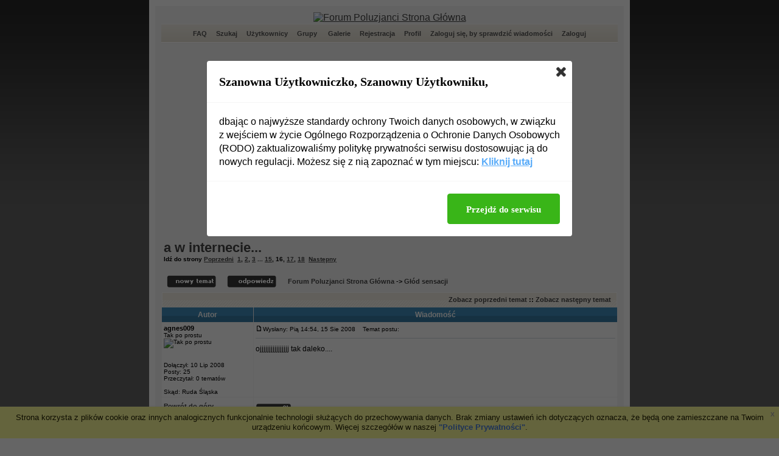

--- FILE ---
content_type: text/html
request_url: http://www.poluzjanci.fora.pl/glod-sensacji,3/a-w-internecie,50-225.html
body_size: 10818
content:
<!DOCTYPE HTML PUBLIC "-//W3C//DTD HTML 4.01 Transitional//EN">
<html dir="ltr">
<head>
<meta http-equiv="Content-Type" content="text/html; charset=iso-8859-2">
<title>a  w  internecie... - Poluzjanci</title>
<meta name="description" content="FF - Jesteśmy w tym razem (już 5 lat!)">
<meta name="keywords" content="poluzjanci, polucjanci, kuba badach">
<meta name="robots" content="INDEX,FOLLOW">
<meta name="revisit-after" content="2 days">
<script type="text/javascript" src="//www.fora.pl/content/pl/js/cookies-info.js"></script><script type="text/javascript" src="//code.jquery.com/jquery-1.12.4.min.js"></script><script type="text/javascript" src="//picsrv.fora.pl/cdn/tac-fora/pp-t-a-c.js?v2"></script>
<link rel="stylesheet" href="//picsrv.fora.pl/fora.css" type="text/css">
    			<link rel="stylesheet" href="//picsrv.fora.pl/cdn/tri/trizer-bnr.css" type="text/css">
    			<link rel="stylesheet" href="//picsrv.fora.pl/cdn/tri/assets-trizer/css/style.css">
    			
<link rel="shortcut icon" href="http://img151.imageshack.us/img151/5346/logonew2ec7.png">
<meta http-equiv="Content-Style-Type" content="text/css">
<link rel="stylesheet" href="http://picsrv.fora.pl/xandblue/xandblue.css" type="text/css">
<style type="text/css">
<!--
/*
  The original xandblue Theme for phpBB version 2+
  Created by subBlue design
  http://www.subBlue.com

  NOTE: These CSS definitions are stored within the main page body so that you can use the phpBB2
  theme administration centre. When you have finalised your style you could cut the final CSS code
  and place it in an external file, deleting this section to save bandwidth.
*/

/* General page style. The scroll bar colours only visible in IE5.5+ */
body {
margin:0px; 0px; 0px; 0px;
	background-color: #656565;
	background-image: url(http://picsrv.fora.pl/xandblue/images/backs.gif);
		background-repeat: repeat-x;
	scrollbar-face-color: #DEE3E7;
	scrollbar-highlight-color: #FFFFFF;
	scrollbar-shadow-color: #DEE3E7;
	scrollbar-3dlight-color: #D1D7DC;
	scrollbar-arrow-color:  #444444;
	scrollbar-track-color: #EFEFEF;
	scrollbar-darkshadow-color: #98AAB1;
}

/* General font families for common tags */
font,th,td,p { font-family: Verdana, Arial, Helvetica, sans-serif }
a:link,a:active,a:visited { color : #444444; }
a:hover		{ text-decoration: bold; color : #3E8DBD; }
hr	{ height: 0px; border: solid #D1D7DC 0px; border-top-width: 1px;}

/* This is the border line & background colour round the entire page */
.bodyline	{ background-color: #F7F7F7; border: 10px #FFFFFF solid; }

/* This is the outline round the main forum tables */
.forumline	{ background-color: #F5F5F5; border: 0px #006699 solid; }

/* Main table cell colours and backgrounds */
td.row1	{ background-color: #FFFFFF; }
td.row2	{ background-color: #FFFFFF; }
td.row3	{ background-color: #FFFFFF; }

/*
  This is for the table cell above the Topics, Post & Last posts on the index.php page
  By default this is the fading out gradiated silver background.
  However, you could replace this with a bitmap specific for each forum
*/
td.rowpic {
		background-color: #FFFFFF;
		background-image: url(http://picsrv.fora.pl/xandblue/images/cellpic2.jpg);
		background-repeat: repeat-y;
}

/* Header cells - the blue and silver gradient backgrounds */
th	{
	color: #FFFFFF; font-size: 12px; font-weight : bold;
	background-color: #444444; height: 34px;
	background-image: url(http://picsrv.fora.pl/xandblue/images/cellpic3.gif);
}

td.cat,td.catHead,td.catSides,td.catLeft,td.catRight,td.catBottom {
			background-image: url(http://picsrv.fora.pl/xandblue/images/cellpic1.gif);
			background-color:#D1D7DC; border: #FFFFFF; border-style: solid; height: 28px;
}

/*
  Setting additional nice inner borders for the main table cells.
  The names indicate which sides the border will be on.
  Don't worry if you don't understand this, just ignore it :-)
*/
td.cat,td.catHead,td.catBottom {
	height: 24px;
	border-width: 0px 0px 0px 0px;
}
th.thHead,th.thSides,th.thTop,th.thLeft,th.thRight,th.thBottom,th.thCornerL,th.thCornerR {
	font-weight: bold; border: #FFFFFF; border-style: solid; height: 24px;
}
td.row3Right,td.spaceRow {
	background-color: #3983AF; border: #FFFFFF; border-style: solid;
}

th.thHead,td.catHead { font-size: 12px; border-width: 1px 1px 0px 1px; }
th.thSides,td.catSides,td.spaceRow	 { border-width: 0px 0px 0px 0px; }
th.thRight,td.catRight,td.row3Right	 { border-width: 0px 0px 0px 0px; }
th.thLeft,td.catLeft	  { border-width: 0px 0px 0px 0px; }
th.thBottom,td.catBottom  { border-width: 0px 0px 0px 0px; }
th.thTop	 { border-width: 0px 0px 0px 0px; }
th.thCornerL { border-width: 0px 0px 0px 0px; }
th.thCornerR { border-width: 0px 0px 0px 0px; }

/* The largest text used in the index page title and toptic title etc. */
.maintitle	{
	font-weight: bold; font-size: 22px; font-family: "Trebuchet MS",Verdana, Arial, Helvetica, sans-serif;
	text-decoration: none; line-height : 120%; color : #000000;
}

/* General text */
.gen { font-size : 12px; }
.genmed { font-size : 11px; }
.gensmall { font-size : 10px; }
.gen,.genmed,.gensmall { color : #000000; }
a.gen,a.genmed,a.gensmall { color: #444444; text-decoration: none; }
a.gen:hover,a.genmed:hover,a.gensmall:hover	{ color: #3E8DBD; text-decoration: bold; }

/* The register, login, search etc links at the top of the page */
.mainmenu		{ font-size : 11px; color : #444444 }
a.mainmenu		{ font-size: 11px;
	color:#525252;
	text-decoration:none;
	font-weight:bold;
	padding: 3px;  }
a.mainmenu:hover{ color:#FFFFFF;
	text-decoration:none;
	background-color:#3983AF;
	padding: 3px; }

/* Forum category titles */
.cattitle		{ font-weight: bold; font-size: 12px ; letter-spacing: 1px; color : #444444}
a.cattitle		{ text-decoration: none; color : #444444; }
a.cattitle:hover{ text-decoration: bold; }

/* Forum title: Text and link to the forums used in: index.php */
.forumlink		{ font-weight: bold; font-size: 12px; color : #444444; }
a.forumlink 	{ text-decoration: none; color : #444444; }
a.forumlink:hover{ text-decoration: bold; color : #3E8DBD; }

/* Used for the navigation text, (Page 1,2,3 etc) and the navigation bar when in a forum */
.nav			{ font-weight: bold; font-size: 11px; color : #000000;}
a.nav			{ text-decoration: none; color : #444444; }
a.nav:hover		{ text-decoration: bold; }

/* titles for the topics: could specify viewed link colour too */
.topictitle,h1,h2	{ font-weight: bold; font-size: 11px; color : #000000; }
a.topictitle:link   { text-decoration: none; color : #444444; }
a.topictitle:visited { text-decoration: none; color : #5F5F5F; }
a.topictitle:hover	{ text-decoration: bold; color : #3E8DBD; }

/* Name of poster in viewmsg.php and viewtopic.php and other places */
.name			{ font-size : 11px; color : #000000;}

/* Location, number of posts, post date etc */
.postdetails		{ font-size : 10px; color : #000000; }

/* The content of the posts (body of text) */
.postbody { font-size : 12px; line-height: 18px}
a.postlink:link	{ text-decoration: none; color : #444444 }
a.postlink:visited { text-decoration: none; color : #5F5F5F; }
a.postlink:hover { text-decoration: bold; color : #3E8DBD}

/* Quote & Code blocks */
.code {
	font-family: Courier, 'Courier New', sans-serif; font-size: 11px; color: #006600;
	background-color: #FAFAFA; border: #D1D7DC; border-style: solid;
	border-left-width: 1px; border-top-width: 1px; border-right-width: 1px; border-bottom-width: 1px
}

.quote {
	font-family: Verdana, Arial, Helvetica, sans-serif; font-size: 11px; color: #444444; line-height: 125%;
	background-color: #FAFAFA; border: #D1D7DC; border-style: solid;
	border-left-width: 1px; border-top-width: 1px; border-right-width: 1px; border-bottom-width: 1px
}

/* Copyright and bottom info */
.copyright		{ font-size: 10px; font-family: Verdana, Arial, Helvetica, sans-serif; color: #444444; letter-spacing: -1px;}
a.copyright		{ color: #444444; text-decoration: none;}
a.copyright:hover { color: #000000; text-decoration: bold;}

/* Form elements */
input,textarea, select {
	color : #000000;
	font: normal 11px Verdana, Arial, Helvetica, sans-serif;
	border-color : #000000;
}

/* The text input fields background colour */
input.post, textarea.post, select {
	background-color : #FFFFFF;
}

input { text-indent : 2px; }

/* The buttons used for bbCode styling in message post */
input.button {
	background-color : #EFEFEF;
	color : #000000;
	font-size: 11px; font-family: Verdana, Arial, Helvetica, sans-serif;
}

/* The main submit button option */
input.mainoption {
	background-color : #FAFAFA;
	font-weight : bold;
}

/* None-bold submit button */
input.liteoption {
	background-color : #FAFAFA;
	font-weight : normal;
}

/* This is the line in the posting page which shows the rollover
  help line. This is actually a text box, but if set to be the same
  colour as the background no one will know ;)
*/
.helpline { background-color: #DEE3E7; border-style: none; }

/* Import the fancy styles for IE only (NS4.x doesn't use the @import function) */
@import url("http://picsrv.fora.pl/xandblue/formIE.css");
-->
</style>
</head>
<body bgcolor="#E5E5E5" text="#000000" link="#444444" vlink="#5F5F5F">

<a name="top"></a>

<table width="780px" cellspacing="0" cellpadding="10" border="0" align="center">
	<tr>
		<td class="bodyline"><table width="100%" cellspacing="0" cellpadding="0" border="0">
			<tr>
				<td align="center" width="100%" valign="middle"><a href="http://www.poluzjanci.fora.pl/"><img src="http://img585.imageshack.us/img585/8931/banerx.jpg" alt="Forum Poluzjanci Strona Główna" border="0" alt="Forum Poluzjanci Strona Główna"></a>
				<table width="100%" border="0" cellpadding="2" cellspacing="0" background="http://picsrv.fora.pl/xandblue/images/menu.gif">
					<tr>
						<td height="34" align="center" valign="middle" nowrap="nowrap"><span class="mainmenu">&nbsp;<a href="http://www.poluzjanci.fora.pl/faq.php" class="mainmenu">FAQ</a>&nbsp; &nbsp;<a href="http://www.poluzjanci.fora.pl/search.php" class="mainmenu">Szukaj</a>&nbsp; &nbsp;<a href="http://www.poluzjanci.fora.pl/memberlist.php" class="mainmenu">Użytkownicy</a>&nbsp; &nbsp;<a href="http://www.poluzjanci.fora.pl/groupcp.php" class="mainmenu">Grupy</a>
							&nbsp; &nbsp;<a href="http://www.poluzjanci.fora.pl/viewgallery.php" class="mainmenu">Galerie</a>&nbsp;
						&nbsp;<a href="http://www.poluzjanci.fora.pl/profile.php?mode=register" class="mainmenu">Rejestracja</a>&nbsp;
						&nbsp;<a href="http://www.poluzjanci.fora.pl/profile.php?mode=editprofile" class="mainmenu">Profil</a>&nbsp; &nbsp;<a href="http://www.poluzjanci.fora.pl/privmsg.php?folder=inbox" class="mainmenu">Zaloguj się, by sprawdzić wiadomości</a>&nbsp; &nbsp;<a href="http://www.poluzjanci.fora.pl/login.php" class="mainmenu">Zaloguj</a>&nbsp;</span></td>
					</tr>
				</table></td>
			</tr>
		</table>

		<br />
<div align="center"><script async src="//pagead2.googlesyndication.com/pagead/js/adsbygoogle.js"></script>
<!-- op02-Fora.pl_750x300_bill -->
<ins class="adsbygoogle"
style="display:inline-block;width:750px;height:300px"
data-ad-client="ca-pub-5512390705137507"
data-ad-slot="2851809869/4328517749"></ins>
<script>
(adsbygoogle = window.adsbygoogle || []).push({});
</script></div>

<table width="100%" cellspacing="2" cellpadding="2" border="0">
  <tr>
	<td align="left" valign="bottom" colspan="2"><a class="maintitle" href="http://www.poluzjanci.fora.pl/glod-sensacji,3/a-w-internecie,50-225.html">a  w  internecie...</a><br />
	  <span class="gensmall"><b>Idź do strony  <a href="http://www.poluzjanci.fora.pl/glod-sensacji,3/a-w-internecie,50-210.html">Poprzedni</a>&nbsp;&nbsp;<a href="http://www.poluzjanci.fora.pl/glod-sensacji,3/a-w-internecie,50.html">1</a>, <a href="http://www.poluzjanci.fora.pl/glod-sensacji,3/a-w-internecie,50-15.html">2</a>, <a href="http://www.poluzjanci.fora.pl/glod-sensacji,3/a-w-internecie,50-30.html">3</a> ... <a href="http://www.poluzjanci.fora.pl/glod-sensacji,3/a-w-internecie,50-210.html">15</a>, <b>16</b>, <a href="http://www.poluzjanci.fora.pl/glod-sensacji,3/a-w-internecie,50-240.html">17</a>, <a href="http://www.poluzjanci.fora.pl/glod-sensacji,3/a-w-internecie,50-255.html">18</a>&nbsp;&nbsp;<a href="http://www.poluzjanci.fora.pl/glod-sensacji,3/a-w-internecie,50-240.html">Następny</a></b><br />
	  &nbsp; </span></td>
  </tr>
</table>

<table width="100%" cellspacing="2" cellpadding="2" border="0">
  <tr>
	<td align="left" valign="bottom" nowrap="nowrap"><span class="nav"><a href="http://www.poluzjanci.fora.pl/posting.php?mode=newtopic&amp;f=3"><img src="http://picsrv.fora.pl/xandblue/images/lang_polish/post.gif" border="0" alt="Napisz nowy temat" align="middle" /></a>&nbsp;&nbsp;&nbsp;<a href="http://www.poluzjanci.fora.pl/posting.php?mode=reply&amp;t=50"><img src="http://picsrv.fora.pl/xandblue/images/lang_polish/reply.gif" border="0" alt="Odpowiedz do tematu" align="middle" /></a></span></td>
	<td align="left" valign="middle" width="100%"><span class="nav">&nbsp;&nbsp;&nbsp;<a href="http://www.poluzjanci.fora.pl/" class="nav">Forum Poluzjanci Strona Główna</a>
	  -> <a href="http://www.poluzjanci.fora.pl/glod-sensacji,3/" class="nav">Głód sensacji</a></span></td>
  </tr>
</table>



<table class="forumline" width="100%" cellspacing="1" cellpadding="3" border="0">
	<tr align="right">
		<td class="catHead" colspan="2" height="28"><span class="nav"><a href="http://www.poluzjanci.fora.pl/glod-sensacji,3/dwa-na-dwa-w-bitwie-na-glosy,1229.html" class="nav">Zobacz poprzedni temat</a> :: <a href="http://www.poluzjanci.fora.pl/glod-sensacji,3/poluzjanty-w-dd-tvn-28-10-2012,1262.html" class="nav">Zobacz następny temat</a> &nbsp;</span></td>
	</tr>
	
	<tr>
		<th class="thLeft" width="150" height="26" nowrap="nowrap">Autor</th>
		<th class="thRight" nowrap="nowrap">Wiadomość</th>
	</tr>
	<tr>
		<td width="150" align="left" valign="top" class="row1">
		      <span class="name"><a name="13318"></a><b>agnes009</b></span><br />
		      <span class="postdetails">
		          Tak po prostu<br />
		          <img src="http://img238.imageshack.us/img238/2056/rankstars704ez.gif" alt="Tak po prostu" title="Tak po prostu" border="0" /><br /><br /><br />
		          Dołączył: 10 Lip 2008<br />
		          Posty: 25<br />
		          Przeczytał: 0 tematów<br /><br />Skąd: Ruda Śląska
		      </span>
		      <br />
		      
		</td>
		<td class="row1" width="100%" height="28" valign="top"><table width="100%" border="0" cellspacing="0" cellpadding="0">
			<tr>
				<td width="100%"><a href="http://www.poluzjanci.fora.pl/glod-sensacji,3/a-w-internecie,50-225.html#13318"><img src="http://picsrv.fora.pl/xandblue/images/icon_minipost.gif" width="12" height="9" alt="Post" title="Post" border="0" /></a><span class="postdetails">Wysłany: Pią 14:54, 15 Sie 2008<span class="gen">&nbsp;</span>&nbsp; &nbsp;Temat postu: </span></td>
				<td valign="top" nowrap="nowrap">   </td>
			</tr>
			<tr>
				<td colspan="2"><hr /></td>
			</tr>
			<tr>
				<td colspan="2">
				    <span style="display: block; width: 340px; float: right;"><!-- _ads2 : inside-1-post --></span>
				    <span class="postbody">ojjjjjjjjjjjjjjjj tak daleko....</span>
				    <span class="gensmall"></span>
				</td>
			</tr>
		</table></td>
	</tr>
	<tr>
		<td class="row1" width="150" align="left" valign="middle"><span class="nav"><a href="#top" class="nav">Powrót do góry</a></span></td>
		<td class="row1" width="100%" height="28" valign="bottom" nowrap="nowrap"><table cellspacing="0" cellpadding="0" border="0" height="18" width="18">
			<tr>
				<td valign="middle" nowrap="nowrap"><a href="http://www.poluzjanci.fora.pl/profile.php?mode=viewprofile&amp;u=534"><img src="http://picsrv.fora.pl/xandblue/images/lang_polish/icon_profile.gif" alt="Zobacz profil autora" title="Zobacz profil autora" border="0" /></a>       <script language="JavaScript" type="text/javascript"><!--

	if ( navigator.userAgent.toLowerCase().indexOf('mozilla') != -1 && navigator.userAgent.indexOf('5.') == -1 && navigator.userAgent.indexOf('6.') == -1 )
		document.write(' ');
	else
		document.write('</td><td>&nbsp;</td><td valign="top" nowrap="nowrap"><div style="position:relative"><div style="position:absolute"></div><div style="position:absolute;left:3px;top:-1px"></div></div>');

				//--></script><noscript></noscript></td>
			</tr>
		</table></td>
	</tr>
	<tr>
		<td class="spaceRow" colspan="2" height="1"><img src="http://picsrv.fora.pl/xandblue/images/spacer.gif" alt="" width="1" height="1" /></td>
	</tr>

	   <tr><td class="spaceRow" colspan="2" align="center">
       </td></tr>
       <tr><td class="spaceRow" colspan="2" height="1"><img src="http://picsrv.fora.pl/subSilver/images/spacer.gif" alt="" width="1" height="1" /></td></tr>
    
	<tr>
		<td width="150" align="left" valign="top" class="row2">
		      <span class="name"><a name="13320"></a><b>olaba</b></span><br />
		      <span class="postdetails">
		          Klawisz fis dwukreślne Małego<br />
		          <img src="http://img182.imageshack.us/img182/5346/fisma322egoimgr3wb.jpg" alt="Klawisz fis dwukreślne Małego" title="Klawisz fis dwukreślne Małego" border="0" /><br /><br /><br />
		          Dołączył: 17 Lis 2005<br />
		          Posty: 475<br />
		          Przeczytał: 0 tematów<br /><br />Skąd: Żory
		      </span>
		      <br />
		      
		</td>
		<td class="row2" width="100%" height="28" valign="top"><table width="100%" border="0" cellspacing="0" cellpadding="0">
			<tr>
				<td width="100%"><a href="http://www.poluzjanci.fora.pl/glod-sensacji,3/a-w-internecie,50-225.html#13320"><img src="http://picsrv.fora.pl/xandblue/images/icon_minipost.gif" width="12" height="9" alt="Post" title="Post" border="0" /></a><span class="postdetails">Wysłany: Pią 17:18, 15 Sie 2008<span class="gen">&nbsp;</span>&nbsp; &nbsp;Temat postu: </span></td>
				<td valign="top" nowrap="nowrap">   </td>
			</tr>
			<tr>
				<td colspan="2"><hr /></td>
			</tr>
			<tr>
				<td colspan="2">
				    <span style="display: block; width: 340px; float: right;"></span>
				    <span class="postbody"></span><table width="90%" cellspacing="1" cellpadding="3" border="0" align="center"><tr> 	  <td><span class="genmed"><b>agnes009 napisał:</b></span></td>	</tr>	<tr>	  <td class="quote">ojjjjjjjjjjjjjjjj tak daleko....</td>	</tr></table><span class="postbody">
<br />

<br />
hehe odległości to chyba nigdy nie stanowiły problemu dla większości ludzi z tego forum - Agnes wszystko do zrobienia jeśli tylko jest czas <img src="http://picsrv.fora.pl/images/smiles/icon_wink.gif" alt="Wink" border="0" /></span>
				    <span class="gensmall"></span>
				</td>
			</tr>
		</table></td>
	</tr>
	<tr>
		<td class="row2" width="150" align="left" valign="middle"><span class="nav"><a href="#top" class="nav">Powrót do góry</a></span></td>
		<td class="row2" width="100%" height="28" valign="bottom" nowrap="nowrap"><table cellspacing="0" cellpadding="0" border="0" height="18" width="18">
			<tr>
				<td valign="middle" nowrap="nowrap"><a href="http://www.poluzjanci.fora.pl/profile.php?mode=viewprofile&amp;u=3"><img src="http://picsrv.fora.pl/xandblue/images/lang_polish/icon_profile.gif" alt="Zobacz profil autora" title="Zobacz profil autora" border="0" /></a>       <script language="JavaScript" type="text/javascript"><!--

	if ( navigator.userAgent.toLowerCase().indexOf('mozilla') != -1 && navigator.userAgent.indexOf('5.') == -1 && navigator.userAgent.indexOf('6.') == -1 )
		document.write(' ');
	else
		document.write('</td><td>&nbsp;</td><td valign="top" nowrap="nowrap"><div style="position:relative"><div style="position:absolute"></div><div style="position:absolute;left:3px;top:-1px"></div></div>');

				//--></script><noscript></noscript></td>
			</tr>
		</table></td>
	</tr>
	<tr>
		<td class="spaceRow" colspan="2" height="1"><img src="http://picsrv.fora.pl/xandblue/images/spacer.gif" alt="" width="1" height="1" /></td>
	</tr>

	   
	<tr>
		<td width="150" align="left" valign="top" class="row1">
		      <span class="name"><a name="13323"></a><b>agnes009</b></span><br />
		      <span class="postdetails">
		          Tak po prostu<br />
		          <img src="http://img238.imageshack.us/img238/2056/rankstars704ez.gif" alt="Tak po prostu" title="Tak po prostu" border="0" /><br /><br /><br />
		          Dołączył: 10 Lip 2008<br />
		          Posty: 25<br />
		          Przeczytał: 0 tematów<br /><br />Skąd: Ruda Śląska
		      </span>
		      <br />
		      <!-- _ads3 : fora-3-post-left-sidebar -->
		</td>
		<td class="row1" width="100%" height="28" valign="top"><table width="100%" border="0" cellspacing="0" cellpadding="0">
			<tr>
				<td width="100%"><a href="http://www.poluzjanci.fora.pl/glod-sensacji,3/a-w-internecie,50-225.html#13323"><img src="http://picsrv.fora.pl/xandblue/images/icon_minipost.gif" width="12" height="9" alt="Post" title="Post" border="0" /></a><span class="postdetails">Wysłany: Sob 16:02, 16 Sie 2008<span class="gen">&nbsp;</span>&nbsp; &nbsp;Temat postu: </span></td>
				<td valign="top" nowrap="nowrap">   </td>
			</tr>
			<tr>
				<td colspan="2"><hr /></td>
			</tr>
			<tr>
				<td colspan="2">
				    <span style="display: block; width: 340px; float: right;"></span>
				    <span class="postbody">jestem przedstawicielem więc może i źle się wyraziłam jesli chodzi o tę odległość... nie tak daleko jeżdżę...<img src="http://picsrv.fora.pl/images/smiles/icon_surprised.gif" alt="Surprised" border="0" />)
<br />
no cóż zostaje mi pozostaje czekanie na bardziej dogodny termin....
<br />
pozdrawiam</span>
				    <span class="gensmall"></span>
				</td>
			</tr>
		</table></td>
	</tr>
	<tr>
		<td class="row1" width="150" align="left" valign="middle"><span class="nav"><a href="#top" class="nav">Powrót do góry</a></span></td>
		<td class="row1" width="100%" height="28" valign="bottom" nowrap="nowrap"><table cellspacing="0" cellpadding="0" border="0" height="18" width="18">
			<tr>
				<td valign="middle" nowrap="nowrap"><a href="http://www.poluzjanci.fora.pl/profile.php?mode=viewprofile&amp;u=534"><img src="http://picsrv.fora.pl/xandblue/images/lang_polish/icon_profile.gif" alt="Zobacz profil autora" title="Zobacz profil autora" border="0" /></a>       <script language="JavaScript" type="text/javascript"><!--

	if ( navigator.userAgent.toLowerCase().indexOf('mozilla') != -1 && navigator.userAgent.indexOf('5.') == -1 && navigator.userAgent.indexOf('6.') == -1 )
		document.write(' ');
	else
		document.write('</td><td>&nbsp;</td><td valign="top" nowrap="nowrap"><div style="position:relative"><div style="position:absolute"></div><div style="position:absolute;left:3px;top:-1px"></div></div>');

				//--></script><noscript></noscript></td>
			</tr>
		</table></td>
	</tr>
	<tr>
		<td class="spaceRow" colspan="2" height="1"><img src="http://picsrv.fora.pl/xandblue/images/spacer.gif" alt="" width="1" height="1" /></td>
	</tr>

	   
	<tr>
		<td width="150" align="left" valign="top" class="row2">
		      <span class="name"><a name="13338"></a><b>olaba</b></span><br />
		      <span class="postdetails">
		          Klawisz fis dwukreślne Małego<br />
		          <img src="http://img182.imageshack.us/img182/5346/fisma322egoimgr3wb.jpg" alt="Klawisz fis dwukreślne Małego" title="Klawisz fis dwukreślne Małego" border="0" /><br /><br /><br />
		          Dołączył: 17 Lis 2005<br />
		          Posty: 475<br />
		          Przeczytał: 0 tematów<br /><br />Skąd: Żory
		      </span>
		      <br />
		      
		</td>
		<td class="row2" width="100%" height="28" valign="top"><table width="100%" border="0" cellspacing="0" cellpadding="0">
			<tr>
				<td width="100%"><a href="http://www.poluzjanci.fora.pl/glod-sensacji,3/a-w-internecie,50-225.html#13338"><img src="http://picsrv.fora.pl/xandblue/images/icon_minipost.gif" width="12" height="9" alt="Post" title="Post" border="0" /></a><span class="postdetails">Wysłany: Pią 0:09, 22 Sie 2008<span class="gen">&nbsp;</span>&nbsp; &nbsp;Temat postu: </span></td>
				<td valign="top" nowrap="nowrap">   </td>
			</tr>
			<tr>
				<td colspan="2"><hr /></td>
			</tr>
			<tr>
				<td colspan="2">
				    <span style="display: block; width: 340px; float: right;"></span>
				    <span class="postbody"></span><table width="90%" cellspacing="1" cellpadding="3" border="0" align="center"><tr> 	  <td><span class="genmed"><b>agnes009 napisał:</b></span></td>	</tr>	<tr>	  <td class="quote"> 
<br />
no cóż zostaje mi pozostaje czekanie na bardziej dogodny termin....
<br />
pozdrawiam</td>	</tr></table><span class="postbody">
<br />

<br />
też czekam na dogodniejszy <img src="http://picsrv.fora.pl/images/smiles/icon_wink.gif" alt="Wink" border="0" /> 
<br />
pozdrawiam</span>
				    <span class="gensmall"></span>
				</td>
			</tr>
		</table></td>
	</tr>
	<tr>
		<td class="row2" width="150" align="left" valign="middle"><span class="nav"><a href="#top" class="nav">Powrót do góry</a></span></td>
		<td class="row2" width="100%" height="28" valign="bottom" nowrap="nowrap"><table cellspacing="0" cellpadding="0" border="0" height="18" width="18">
			<tr>
				<td valign="middle" nowrap="nowrap"><a href="http://www.poluzjanci.fora.pl/profile.php?mode=viewprofile&amp;u=3"><img src="http://picsrv.fora.pl/xandblue/images/lang_polish/icon_profile.gif" alt="Zobacz profil autora" title="Zobacz profil autora" border="0" /></a>       <script language="JavaScript" type="text/javascript"><!--

	if ( navigator.userAgent.toLowerCase().indexOf('mozilla') != -1 && navigator.userAgent.indexOf('5.') == -1 && navigator.userAgent.indexOf('6.') == -1 )
		document.write(' ');
	else
		document.write('</td><td>&nbsp;</td><td valign="top" nowrap="nowrap"><div style="position:relative"><div style="position:absolute"></div><div style="position:absolute;left:3px;top:-1px"></div></div>');

				//--></script><noscript></noscript></td>
			</tr>
		</table></td>
	</tr>
	<tr>
		<td class="spaceRow" colspan="2" height="1"><img src="http://picsrv.fora.pl/xandblue/images/spacer.gif" alt="" width="1" height="1" /></td>
	</tr>

	   
	<tr>
		<td width="150" align="left" valign="top" class="row1">
		      <span class="name"><a name="13431"></a><b>czendo</b></span><br />
		      <span class="postdetails">
		          Mikrofon Badacha<br />
		          <img src="http://img72.imageshack.us/img72/9013/majkso0.jpg" alt="Mikrofon Badacha" title="Mikrofon Badacha" border="0" /><br /><br /><br />
		          Dołączył: 16 Maj 2006<br />
		          Posty: 1250<br />
		          Przeczytał: 0 tematów<br /><br />Skąd: Warszawa
		      </span>
		      <br />
		      
		</td>
		<td class="row1" width="100%" height="28" valign="top"><table width="100%" border="0" cellspacing="0" cellpadding="0">
			<tr>
				<td width="100%"><a href="http://www.poluzjanci.fora.pl/glod-sensacji,3/a-w-internecie,50-225.html#13431"><img src="http://picsrv.fora.pl/xandblue/images/icon_minipost.gif" width="12" height="9" alt="Post" title="Post" border="0" /></a><span class="postdetails">Wysłany: Pią 9:15, 12 Wrz 2008<span class="gen">&nbsp;</span>&nbsp; &nbsp;Temat postu: </span></td>
				<td valign="top" nowrap="nowrap">   </td>
			</tr>
			<tr>
				<td colspan="2"><hr /></td>
			</tr>
			<tr>
				<td colspan="2">
				    <span style="display: block; width: 340px; float: right;"></span>
				    <span class="postbody">Forum magazynu młodzieżowego Cogito:
<br />

<br />
<img src="http://img187.imageshack.us/img187/6173/jakamuzamioniakosyk7.jpg" border="0" /></span>
				    <span class="gensmall"></span>
				</td>
			</tr>
		</table></td>
	</tr>
	<tr>
		<td class="row1" width="150" align="left" valign="middle"><span class="nav"><a href="#top" class="nav">Powrót do góry</a></span></td>
		<td class="row1" width="100%" height="28" valign="bottom" nowrap="nowrap"><table cellspacing="0" cellpadding="0" border="0" height="18" width="18">
			<tr>
				<td valign="middle" nowrap="nowrap"><a href="http://www.poluzjanci.fora.pl/profile.php?mode=viewprofile&amp;u=89"><img src="http://picsrv.fora.pl/xandblue/images/lang_polish/icon_profile.gif" alt="Zobacz profil autora" title="Zobacz profil autora" border="0" /></a>       <script language="JavaScript" type="text/javascript"><!--

	if ( navigator.userAgent.toLowerCase().indexOf('mozilla') != -1 && navigator.userAgent.indexOf('5.') == -1 && navigator.userAgent.indexOf('6.') == -1 )
		document.write(' ');
	else
		document.write('</td><td>&nbsp;</td><td valign="top" nowrap="nowrap"><div style="position:relative"><div style="position:absolute"></div><div style="position:absolute;left:3px;top:-1px"></div></div>');

				//--></script><noscript></noscript></td>
			</tr>
		</table></td>
	</tr>
	<tr>
		<td class="spaceRow" colspan="2" height="1"><img src="http://picsrv.fora.pl/xandblue/images/spacer.gif" alt="" width="1" height="1" /></td>
	</tr>

	   
	<tr>
		<td width="150" align="left" valign="top" class="row2">
		      <span class="name"><a name="13466"></a><b>ola</b></span><br />
		      <span class="postdetails">
		          Prezesowa Loży Szyderców<br />
		          <img src="http://img504.imageshack.us/img504/6521/a1nb1.jpg" alt="Prezesowa Loży Szyderców" title="Prezesowa Loży Szyderców" border="0" /><br /><br /><br />
		          Dołączył: 17 Lut 2006<br />
		          Posty: 1694<br />
		          Przeczytał: 0 tematów<br /><br />Skąd: 100lica
		      </span>
		      <br />
		      
		</td>
		<td class="row2" width="100%" height="28" valign="top"><table width="100%" border="0" cellspacing="0" cellpadding="0">
			<tr>
				<td width="100%"><a href="http://www.poluzjanci.fora.pl/glod-sensacji,3/a-w-internecie,50-225.html#13466"><img src="http://picsrv.fora.pl/xandblue/images/icon_minipost.gif" width="12" height="9" alt="Post" title="Post" border="0" /></a><span class="postdetails">Wysłany: Nie 12:25, 05 Paź 2008<span class="gen">&nbsp;</span>&nbsp; &nbsp;Temat postu: </span></td>
				<td valign="top" nowrap="nowrap">   </td>
			</tr>
			<tr>
				<td colspan="2"><hr /></td>
			</tr>
			<tr>
				<td colspan="2">
				    <span style="display: block; width: 340px; float: right;"></span>
				    <span class="postbody"><a href="http://www.youtube.com/watch?v=xZy-RnUiRXo" target="_blank">http://www.youtube.com/watch?v=xZy-RnUiRXo</a>
<br />

<br />
Kuba na wokalu...ale co to jest nie wiem. Kawałek pasuje mi do jakiego filmu, ale wogole nie kojarze co to jest. Glos Kuby brzmi jak pare lat temu, wiec najnowsze to nie jest
<br />

<br />
ktokowiek widzał, ktokolwiek wie <img src="http://picsrv.fora.pl/images/smiles/icon_wink.gif" alt="Wink" border="0" /></span>
				    <span class="gensmall"></span>
				</td>
			</tr>
		</table></td>
	</tr>
	<tr>
		<td class="row2" width="150" align="left" valign="middle"><span class="nav"><a href="#top" class="nav">Powrót do góry</a></span></td>
		<td class="row2" width="100%" height="28" valign="bottom" nowrap="nowrap"><table cellspacing="0" cellpadding="0" border="0" height="18" width="18">
			<tr>
				<td valign="middle" nowrap="nowrap"><a href="http://www.poluzjanci.fora.pl/profile.php?mode=viewprofile&amp;u=68"><img src="http://picsrv.fora.pl/xandblue/images/lang_polish/icon_profile.gif" alt="Zobacz profil autora" title="Zobacz profil autora" border="0" /></a>       <script language="JavaScript" type="text/javascript"><!--

	if ( navigator.userAgent.toLowerCase().indexOf('mozilla') != -1 && navigator.userAgent.indexOf('5.') == -1 && navigator.userAgent.indexOf('6.') == -1 )
		document.write(' ');
	else
		document.write('</td><td>&nbsp;</td><td valign="top" nowrap="nowrap"><div style="position:relative"><div style="position:absolute"></div><div style="position:absolute;left:3px;top:-1px"></div></div>');

				//--></script><noscript></noscript></td>
			</tr>
		</table></td>
	</tr>
	<tr>
		<td class="spaceRow" colspan="2" height="1"><img src="http://picsrv.fora.pl/xandblue/images/spacer.gif" alt="" width="1" height="1" /></td>
	</tr>

	   
	<tr>
		<td width="150" align="left" valign="top" class="row1">
		      <span class="name"><a name="13470"></a><b>mary</b></span><br />
		      <span class="postdetails">
		          Sekwencer Jabca<br />
		          <img src="http://img223.imageshack.us/img223/6083/sekwencerjabcaimgr1wj.jpg" alt="Sekwencer Jabca" title="Sekwencer Jabca" border="0" /><br /><br /><br />
		          Dołączył: 13 Sty 2007<br />
		          Posty: 544<br />
		          Przeczytał: 0 tematów<br /><br />Skąd: Warszawa
		      </span>
		      <br />
		      
		</td>
		<td class="row1" width="100%" height="28" valign="top"><table width="100%" border="0" cellspacing="0" cellpadding="0">
			<tr>
				<td width="100%"><a href="http://www.poluzjanci.fora.pl/glod-sensacji,3/a-w-internecie,50-225.html#13470"><img src="http://picsrv.fora.pl/xandblue/images/icon_minipost.gif" width="12" height="9" alt="Post" title="Post" border="0" /></a><span class="postdetails">Wysłany: Nie 14:44, 05 Paź 2008<span class="gen">&nbsp;</span>&nbsp; &nbsp;Temat postu: </span></td>
				<td valign="top" nowrap="nowrap">   </td>
			</tr>
			<tr>
				<td colspan="2"><hr /></td>
			</tr>
			<tr>
				<td colspan="2">
				    <span style="display: block; width: 340px; float: right;"></span>
				    <span class="postbody">To z płyty Jansona 'Nowy świat', tytuł utworu: 'Opiekun snów'.</span>
				    <span class="gensmall"></span>
				</td>
			</tr>
		</table></td>
	</tr>
	<tr>
		<td class="row1" width="150" align="left" valign="middle"><span class="nav"><a href="#top" class="nav">Powrót do góry</a></span></td>
		<td class="row1" width="100%" height="28" valign="bottom" nowrap="nowrap"><table cellspacing="0" cellpadding="0" border="0" height="18" width="18">
			<tr>
				<td valign="middle" nowrap="nowrap"><a href="http://www.poluzjanci.fora.pl/profile.php?mode=viewprofile&amp;u=180"><img src="http://picsrv.fora.pl/xandblue/images/lang_polish/icon_profile.gif" alt="Zobacz profil autora" title="Zobacz profil autora" border="0" /></a>       <script language="JavaScript" type="text/javascript"><!--

	if ( navigator.userAgent.toLowerCase().indexOf('mozilla') != -1 && navigator.userAgent.indexOf('5.') == -1 && navigator.userAgent.indexOf('6.') == -1 )
		document.write(' ');
	else
		document.write('</td><td>&nbsp;</td><td valign="top" nowrap="nowrap"><div style="position:relative"><div style="position:absolute"></div><div style="position:absolute;left:3px;top:-1px"></div></div>');

				//--></script><noscript></noscript></td>
			</tr>
		</table></td>
	</tr>
	<tr>
		<td class="spaceRow" colspan="2" height="1"><img src="http://picsrv.fora.pl/xandblue/images/spacer.gif" alt="" width="1" height="1" /></td>
	</tr>

	   
	<tr>
		<td width="150" align="left" valign="top" class="row2">
		      <span class="name"><a name="13809"></a><b>mary</b></span><br />
		      <span class="postdetails">
		          Sekwencer Jabca<br />
		          <img src="http://img223.imageshack.us/img223/6083/sekwencerjabcaimgr1wj.jpg" alt="Sekwencer Jabca" title="Sekwencer Jabca" border="0" /><br /><br /><br />
		          Dołączył: 13 Sty 2007<br />
		          Posty: 544<br />
		          Przeczytał: 0 tematów<br /><br />Skąd: Warszawa
		      </span>
		      <br />
		      
		</td>
		<td class="row2" width="100%" height="28" valign="top"><table width="100%" border="0" cellspacing="0" cellpadding="0">
			<tr>
				<td width="100%"><a href="http://www.poluzjanci.fora.pl/glod-sensacji,3/a-w-internecie,50-225.html#13809"><img src="http://picsrv.fora.pl/xandblue/images/icon_minipost.gif" width="12" height="9" alt="Post" title="Post" border="0" /></a><span class="postdetails">Wysłany: Sob 11:58, 27 Gru 2008<span class="gen">&nbsp;</span>&nbsp; &nbsp;Temat postu: </span></td>
				<td valign="top" nowrap="nowrap">   </td>
			</tr>
			<tr>
				<td colspan="2"><hr /></td>
			</tr>
			<tr>
				<td colspan="2">
				    <span style="display: block; width: 340px; float: right;"></span>
				    <span class="postbody">Może to już gdzieś było, ale ja takiej historyjki zespołu na literę P nie słyszałam więc może ktoś jeszcze też nie <img src="http://picsrv.fora.pl/images/smiles/icon_wink.gif" alt="Wink" border="0" /> [link widoczny dla zalogowanych] <span style="font-size: 9px; line-height: normal">(aczkolwiek możliwe, że to było na starej stronie skoro &quot;Strona internetowa zespołu podkreśla...&quot;)</span></span>
				    <span class="gensmall"></span>
				</td>
			</tr>
		</table></td>
	</tr>
	<tr>
		<td class="row2" width="150" align="left" valign="middle"><span class="nav"><a href="#top" class="nav">Powrót do góry</a></span></td>
		<td class="row2" width="100%" height="28" valign="bottom" nowrap="nowrap"><table cellspacing="0" cellpadding="0" border="0" height="18" width="18">
			<tr>
				<td valign="middle" nowrap="nowrap"><a href="http://www.poluzjanci.fora.pl/profile.php?mode=viewprofile&amp;u=180"><img src="http://picsrv.fora.pl/xandblue/images/lang_polish/icon_profile.gif" alt="Zobacz profil autora" title="Zobacz profil autora" border="0" /></a>       <script language="JavaScript" type="text/javascript"><!--

	if ( navigator.userAgent.toLowerCase().indexOf('mozilla') != -1 && navigator.userAgent.indexOf('5.') == -1 && navigator.userAgent.indexOf('6.') == -1 )
		document.write(' ');
	else
		document.write('</td><td>&nbsp;</td><td valign="top" nowrap="nowrap"><div style="position:relative"><div style="position:absolute"></div><div style="position:absolute;left:3px;top:-1px"></div></div>');

				//--></script><noscript></noscript></td>
			</tr>
		</table></td>
	</tr>
	<tr>
		<td class="spaceRow" colspan="2" height="1"><img src="http://picsrv.fora.pl/xandblue/images/spacer.gif" alt="" width="1" height="1" /></td>
	</tr>

	   
	<tr>
		<td width="150" align="left" valign="top" class="row1">
		      <span class="name"><a name="13810"></a><b>ogs</b></span><br />
		      <span class="postdetails">
		          Człowiek z kamerą<br />
		          <img src="http://img393.imageshack.us/img393/1743/rankstars770mt.gif" alt="Człowiek z kamerą" title="Człowiek z kamerą" border="0" /><br /><br /><br />
		          Dołączył: 06 Kwi 2006<br />
		          Posty: 1287<br />
		          Przeczytał: 0 tematów<br /><br />Skąd: Posnanesia
		      </span>
		      <br />
		      
		</td>
		<td class="row1" width="100%" height="28" valign="top"><table width="100%" border="0" cellspacing="0" cellpadding="0">
			<tr>
				<td width="100%"><a href="http://www.poluzjanci.fora.pl/glod-sensacji,3/a-w-internecie,50-225.html#13810"><img src="http://picsrv.fora.pl/xandblue/images/icon_minipost.gif" width="12" height="9" alt="Post" title="Post" border="0" /></a><span class="postdetails">Wysłany: Sob 16:25, 27 Gru 2008<span class="gen">&nbsp;</span>&nbsp; &nbsp;Temat postu: </span></td>
				<td valign="top" nowrap="nowrap">   </td>
			</tr>
			<tr>
				<td colspan="2"><hr /></td>
			</tr>
			<tr>
				<td colspan="2">
				    <span style="display: block; width: 340px; float: right;"></span>
				    <span class="postbody">Czy to nie ten sławetny koncert, gdzie tylko Olaba i Endrju tańczyli pod scena <img src="http://picsrv.fora.pl/images/smiles/icon_question.gif" alt="Question" border="0" />  <img src="http://picsrv.fora.pl/images/smiles/icon_question.gif" alt="Question" border="0" />  <img src="http://picsrv.fora.pl/images/smiles/icon_cool.gif" alt="Cool" border="0" /></span>
				    <span class="gensmall"></span>
				</td>
			</tr>
		</table></td>
	</tr>
	<tr>
		<td class="row1" width="150" align="left" valign="middle"><span class="nav"><a href="#top" class="nav">Powrót do góry</a></span></td>
		<td class="row1" width="100%" height="28" valign="bottom" nowrap="nowrap"><table cellspacing="0" cellpadding="0" border="0" height="18" width="18">
			<tr>
				<td valign="middle" nowrap="nowrap"><a href="http://www.poluzjanci.fora.pl/profile.php?mode=viewprofile&amp;u=82"><img src="http://picsrv.fora.pl/xandblue/images/lang_polish/icon_profile.gif" alt="Zobacz profil autora" title="Zobacz profil autora" border="0" /></a>       <script language="JavaScript" type="text/javascript"><!--

	if ( navigator.userAgent.toLowerCase().indexOf('mozilla') != -1 && navigator.userAgent.indexOf('5.') == -1 && navigator.userAgent.indexOf('6.') == -1 )
		document.write(' ');
	else
		document.write('</td><td>&nbsp;</td><td valign="top" nowrap="nowrap"><div style="position:relative"><div style="position:absolute"></div><div style="position:absolute;left:3px;top:-1px"></div></div>');

				//--></script><noscript></noscript></td>
			</tr>
		</table></td>
	</tr>
	<tr>
		<td class="spaceRow" colspan="2" height="1"><img src="http://picsrv.fora.pl/xandblue/images/spacer.gif" alt="" width="1" height="1" /></td>
	</tr>

	   
	<tr>
		<td width="150" align="left" valign="top" class="row2">
		      <span class="name"><a name="13812"></a><b>olaba</b></span><br />
		      <span class="postdetails">
		          Klawisz fis dwukreślne Małego<br />
		          <img src="http://img182.imageshack.us/img182/5346/fisma322egoimgr3wb.jpg" alt="Klawisz fis dwukreślne Małego" title="Klawisz fis dwukreślne Małego" border="0" /><br /><br /><br />
		          Dołączył: 17 Lis 2005<br />
		          Posty: 475<br />
		          Przeczytał: 0 tematów<br /><br />Skąd: Żory
		      </span>
		      <br />
		      
		</td>
		<td class="row2" width="100%" height="28" valign="top"><table width="100%" border="0" cellspacing="0" cellpadding="0">
			<tr>
				<td width="100%"><a href="http://www.poluzjanci.fora.pl/glod-sensacji,3/a-w-internecie,50-225.html#13812"><img src="http://picsrv.fora.pl/xandblue/images/icon_minipost.gif" width="12" height="9" alt="Post" title="Post" border="0" /></a><span class="postdetails">Wysłany: Nie 23:30, 28 Gru 2008<span class="gen">&nbsp;</span>&nbsp; &nbsp;Temat postu: </span></td>
				<td valign="top" nowrap="nowrap">   </td>
			</tr>
			<tr>
				<td colspan="2"><hr /></td>
			</tr>
			<tr>
				<td colspan="2">
				    <span style="display: block; width: 340px; float: right;"></span>
				    <span class="postbody"></span><table width="90%" cellspacing="1" cellpadding="3" border="0" align="center"><tr> 	  <td><span class="genmed"><b>ogs napisał:</b></span></td>	</tr>	<tr>	  <td class="quote">Czy to nie ten sławetny koncert, gdzie tylko Olaba i Endrju tańczyli pod scena <img src="http://picsrv.fora.pl/images/smiles/icon_question.gif" alt="Question" border="0" />  <img src="http://picsrv.fora.pl/images/smiles/icon_question.gif" alt="Question" border="0" />  <img src="http://picsrv.fora.pl/images/smiles/icon_cool.gif" alt="Cool" border="0" /></td>	</tr></table><span class="postbody">
<br />

<br />
że co?? czy ja o czymś nie pamiętam?? <img src="http://picsrv.fora.pl/images/smiles/icon_wink.gif" alt="Wink" border="0" /></span>
				    <span class="gensmall"><br /><br />Ostatnio zmieniony przez olaba dnia Nie 23:39, 28 Gru 2008, w całości zmieniany 1 raz</span>
				</td>
			</tr>
		</table></td>
	</tr>
	<tr>
		<td class="row2" width="150" align="left" valign="middle"><span class="nav"><a href="#top" class="nav">Powrót do góry</a></span></td>
		<td class="row2" width="100%" height="28" valign="bottom" nowrap="nowrap"><table cellspacing="0" cellpadding="0" border="0" height="18" width="18">
			<tr>
				<td valign="middle" nowrap="nowrap"><a href="http://www.poluzjanci.fora.pl/profile.php?mode=viewprofile&amp;u=3"><img src="http://picsrv.fora.pl/xandblue/images/lang_polish/icon_profile.gif" alt="Zobacz profil autora" title="Zobacz profil autora" border="0" /></a>       <script language="JavaScript" type="text/javascript"><!--

	if ( navigator.userAgent.toLowerCase().indexOf('mozilla') != -1 && navigator.userAgent.indexOf('5.') == -1 && navigator.userAgent.indexOf('6.') == -1 )
		document.write(' ');
	else
		document.write('</td><td>&nbsp;</td><td valign="top" nowrap="nowrap"><div style="position:relative"><div style="position:absolute"></div><div style="position:absolute;left:3px;top:-1px"></div></div>');

				//--></script><noscript></noscript></td>
			</tr>
		</table></td>
	</tr>
	<tr>
		<td class="spaceRow" colspan="2" height="1"><img src="http://picsrv.fora.pl/xandblue/images/spacer.gif" alt="" width="1" height="1" /></td>
	</tr>

	   
	<tr>
		<td width="150" align="left" valign="top" class="row1">
		      <span class="name"><a name="13814"></a><b>Marta</b></span><br />
		      <span class="postdetails">
		          Pałeczka do perkusji Lutka<br />
		          <img src="http://img182.imageshack.us/img182/7697/pa322kalutkaimgr0nh.jpg" alt="Pałeczka do perkusji Lutka" title="Pałeczka do perkusji Lutka" border="0" /><br /><br /><br />
		          Dołączył: 17 Lis 2005<br />
		          Posty: 275<br />
		          Przeczytał: 0 tematów<br /><br />Skąd: Oborniki Śląskie
		      </span>
		      <br />
		      
		</td>
		<td class="row1" width="100%" height="28" valign="top"><table width="100%" border="0" cellspacing="0" cellpadding="0">
			<tr>
				<td width="100%"><a href="http://www.poluzjanci.fora.pl/glod-sensacji,3/a-w-internecie,50-225.html#13814"><img src="http://picsrv.fora.pl/xandblue/images/icon_minipost.gif" width="12" height="9" alt="Post" title="Post" border="0" /></a><span class="postdetails">Wysłany: Pon 12:13, 29 Gru 2008<span class="gen">&nbsp;</span>&nbsp; &nbsp;Temat postu: </span></td>
				<td valign="top" nowrap="nowrap">   </td>
			</tr>
			<tr>
				<td colspan="2"><hr /></td>
			</tr>
			<tr>
				<td colspan="2">
				    <span style="display: block; width: 340px; float: right;"></span>
				    <span class="postbody">Super  historia
<br />
 - gdzieś kiedys czytałam o totalnych początkach, ale pamięć jest ulotna.
<br />
Gdzie ? Może na starym forum ...??</span>
				    <span class="gensmall"></span>
				</td>
			</tr>
		</table></td>
	</tr>
	<tr>
		<td class="row1" width="150" align="left" valign="middle"><span class="nav"><a href="#top" class="nav">Powrót do góry</a></span></td>
		<td class="row1" width="100%" height="28" valign="bottom" nowrap="nowrap"><table cellspacing="0" cellpadding="0" border="0" height="18" width="18">
			<tr>
				<td valign="middle" nowrap="nowrap"><a href="http://www.poluzjanci.fora.pl/profile.php?mode=viewprofile&amp;u=14"><img src="http://picsrv.fora.pl/xandblue/images/lang_polish/icon_profile.gif" alt="Zobacz profil autora" title="Zobacz profil autora" border="0" /></a>       <script language="JavaScript" type="text/javascript"><!--

	if ( navigator.userAgent.toLowerCase().indexOf('mozilla') != -1 && navigator.userAgent.indexOf('5.') == -1 && navigator.userAgent.indexOf('6.') == -1 )
		document.write(' ');
	else
		document.write('</td><td>&nbsp;</td><td valign="top" nowrap="nowrap"><div style="position:relative"><div style="position:absolute"></div><div style="position:absolute;left:3px;top:-1px"></div></div>');

				//--></script><noscript></noscript></td>
			</tr>
		</table></td>
	</tr>
	<tr>
		<td class="spaceRow" colspan="2" height="1"><img src="http://picsrv.fora.pl/xandblue/images/spacer.gif" alt="" width="1" height="1" /></td>
	</tr>

	   
	<tr>
		<td width="150" align="left" valign="top" class="row2">
		      <span class="name"><a name="13815"></a><b>ogs</b></span><br />
		      <span class="postdetails">
		          Człowiek z kamerą<br />
		          <img src="http://img393.imageshack.us/img393/1743/rankstars770mt.gif" alt="Człowiek z kamerą" title="Człowiek z kamerą" border="0" /><br /><br /><br />
		          Dołączył: 06 Kwi 2006<br />
		          Posty: 1287<br />
		          Przeczytał: 0 tematów<br /><br />Skąd: Posnanesia
		      </span>
		      <br />
		      
		</td>
		<td class="row2" width="100%" height="28" valign="top"><table width="100%" border="0" cellspacing="0" cellpadding="0">
			<tr>
				<td width="100%"><a href="http://www.poluzjanci.fora.pl/glod-sensacji,3/a-w-internecie,50-225.html#13815"><img src="http://picsrv.fora.pl/xandblue/images/icon_minipost.gif" width="12" height="9" alt="Post" title="Post" border="0" /></a><span class="postdetails">Wysłany: Pon 22:30, 29 Gru 2008<span class="gen">&nbsp;</span>&nbsp; &nbsp;Temat postu: </span></td>
				<td valign="top" nowrap="nowrap">   </td>
			</tr>
			<tr>
				<td colspan="2"><hr /></td>
			</tr>
			<tr>
				<td colspan="2">
				    <span style="display: block; width: 340px; float: right;"></span>
				    <span class="postbody"></span><table width="90%" cellspacing="1" cellpadding="3" border="0" align="center"><tr> 	  <td><span class="genmed"><b>olaba napisał:</b></span></td>	</tr>	<tr>	  <td class="quote"></span><table width="90%" cellspacing="1" cellpadding="3" border="0" align="center"><tr> 	  <td><span class="genmed"><b>ogs napisał:</b></span></td>	</tr>	<tr>	  <td class="quote">Czy to nie ten sławetny koncert, gdzie tylko Olaba i Endrju tańczyli pod scena <img src="http://picsrv.fora.pl/images/smiles/icon_question.gif" alt="Question" border="0" />  <img src="http://picsrv.fora.pl/images/smiles/icon_question.gif" alt="Question" border="0" />  <img src="http://picsrv.fora.pl/images/smiles/icon_cool.gif" alt="Cool" border="0" /></td>	</tr></table><span class="postbody">
<br />

<br />
że co?? czy ja o czymś nie pamiętam?? <img src="http://picsrv.fora.pl/images/smiles/icon_wink.gif" alt="Wink" border="0" /></td>	</tr></table><span class="postbody">
<br />

<br />
a może to był tylko Endrju <img src="http://picsrv.fora.pl/images/smiles/eusa_think.gif" alt="Think" border="0" /> ...pamiętam, on kiedys opowiadał o takim koncercie w Opolu. Kupa przypadkowych ludzi i w srodku Oni - Polufani <img src="http://picsrv.fora.pl/images/smiles/icon_cool.gif" alt="Cool" border="0" /></span>
				    <span class="gensmall"><br /><br />Ostatnio zmieniony przez ogs dnia Pon 22:30, 29 Gru 2008, w całości zmieniany 1 raz</span>
				</td>
			</tr>
		</table></td>
	</tr>
	<tr>
		<td class="row2" width="150" align="left" valign="middle"><span class="nav"><a href="#top" class="nav">Powrót do góry</a></span></td>
		<td class="row2" width="100%" height="28" valign="bottom" nowrap="nowrap"><table cellspacing="0" cellpadding="0" border="0" height="18" width="18">
			<tr>
				<td valign="middle" nowrap="nowrap"><a href="http://www.poluzjanci.fora.pl/profile.php?mode=viewprofile&amp;u=82"><img src="http://picsrv.fora.pl/xandblue/images/lang_polish/icon_profile.gif" alt="Zobacz profil autora" title="Zobacz profil autora" border="0" /></a>       <script language="JavaScript" type="text/javascript"><!--

	if ( navigator.userAgent.toLowerCase().indexOf('mozilla') != -1 && navigator.userAgent.indexOf('5.') == -1 && navigator.userAgent.indexOf('6.') == -1 )
		document.write(' ');
	else
		document.write('</td><td>&nbsp;</td><td valign="top" nowrap="nowrap"><div style="position:relative"><div style="position:absolute"></div><div style="position:absolute;left:3px;top:-1px"></div></div>');

				//--></script><noscript></noscript></td>
			</tr>
		</table></td>
	</tr>
	<tr>
		<td class="spaceRow" colspan="2" height="1"><img src="http://picsrv.fora.pl/xandblue/images/spacer.gif" alt="" width="1" height="1" /></td>
	</tr>

	   
	<tr>
		<td width="150" align="left" valign="top" class="row1">
		      <span class="name"><a name="14162"></a><b>kaa</b></span><br />
		      <span class="postdetails">
		          Tak po prostu<br />
		          <img src="http://img238.imageshack.us/img238/2056/rankstars704ez.gif" alt="Tak po prostu" title="Tak po prostu" border="0" /><br /><br /><br />
		          Dołączył: 18 Lis 2005<br />
		          Posty: 34<br />
		          Przeczytał: 0 tematów<br /><br />Skąd: Bogatynia
		      </span>
		      <br />
		      
		</td>
		<td class="row1" width="100%" height="28" valign="top"><table width="100%" border="0" cellspacing="0" cellpadding="0">
			<tr>
				<td width="100%"><a href="http://www.poluzjanci.fora.pl/glod-sensacji,3/a-w-internecie,50-225.html#14162"><img src="http://picsrv.fora.pl/xandblue/images/icon_minipost.gif" width="12" height="9" alt="Post" title="Post" border="0" /></a><span class="postdetails">Wysłany: Czw 10:03, 05 Lut 2009<span class="gen">&nbsp;</span>&nbsp; &nbsp;Temat postu: </span></td>
				<td valign="top" nowrap="nowrap">   </td>
			</tr>
			<tr>
				<td colspan="2"><hr /></td>
			</tr>
			<tr>
				<td colspan="2">
				    <span style="display: block; width: 340px; float: right;"></span>
				    <span class="postbody">Tylko ja tego nie widziałam?? 
<br />
<a href="http://www.youtube.com/watch?v=51M0E0EpOIE&amp;feature=related" target="_blank">http://www.youtube.com/watch?v=51M0E0EpOIE&amp;feature=related</a></span>
				    <span class="gensmall"></span>
				</td>
			</tr>
		</table></td>
	</tr>
	<tr>
		<td class="row1" width="150" align="left" valign="middle"><span class="nav"><a href="#top" class="nav">Powrót do góry</a></span></td>
		<td class="row1" width="100%" height="28" valign="bottom" nowrap="nowrap"><table cellspacing="0" cellpadding="0" border="0" height="18" width="18">
			<tr>
				<td valign="middle" nowrap="nowrap"><a href="http://www.poluzjanci.fora.pl/profile.php?mode=viewprofile&amp;u=19"><img src="http://picsrv.fora.pl/xandblue/images/lang_polish/icon_profile.gif" alt="Zobacz profil autora" title="Zobacz profil autora" border="0" /></a>       <script language="JavaScript" type="text/javascript"><!--

	if ( navigator.userAgent.toLowerCase().indexOf('mozilla') != -1 && navigator.userAgent.indexOf('5.') == -1 && navigator.userAgent.indexOf('6.') == -1 )
		document.write(' ');
	else
		document.write('</td><td>&nbsp;</td><td valign="top" nowrap="nowrap"><div style="position:relative"><div style="position:absolute"></div><div style="position:absolute;left:3px;top:-1px"></div></div>');

				//--></script><noscript></noscript></td>
			</tr>
		</table></td>
	</tr>
	<tr>
		<td class="spaceRow" colspan="2" height="1"><img src="http://picsrv.fora.pl/xandblue/images/spacer.gif" alt="" width="1" height="1" /></td>
	</tr>

	   
	<tr>
		<td width="150" align="left" valign="top" class="row2">
		      <span class="name"><a name="14165"></a><b>ola</b></span><br />
		      <span class="postdetails">
		          Prezesowa Loży Szyderców<br />
		          <img src="http://img504.imageshack.us/img504/6521/a1nb1.jpg" alt="Prezesowa Loży Szyderców" title="Prezesowa Loży Szyderców" border="0" /><br /><br /><br />
		          Dołączył: 17 Lut 2006<br />
		          Posty: 1694<br />
		          Przeczytał: 0 tematów<br /><br />Skąd: 100lica
		      </span>
		      <br />
		      
		</td>
		<td class="row2" width="100%" height="28" valign="top"><table width="100%" border="0" cellspacing="0" cellpadding="0">
			<tr>
				<td width="100%"><a href="http://www.poluzjanci.fora.pl/glod-sensacji,3/a-w-internecie,50-225.html#14165"><img src="http://picsrv.fora.pl/xandblue/images/icon_minipost.gif" width="12" height="9" alt="Post" title="Post" border="0" /></a><span class="postdetails">Wysłany: Czw 11:41, 05 Lut 2009<span class="gen">&nbsp;</span>&nbsp; &nbsp;Temat postu: </span></td>
				<td valign="top" nowrap="nowrap">   </td>
			</tr>
			<tr>
				<td colspan="2"><hr /></td>
			</tr>
			<tr>
				<td colspan="2">
				    <span style="display: block; width: 340px; float: right;"></span>
				    <span class="postbody"></span><table width="90%" cellspacing="1" cellpadding="3" border="0" align="center"><tr> 	  <td><span class="genmed"><b>kaa napisał:</b></span></td>	</tr>	<tr>	  <td class="quote">Tylko ja tego nie widziałam?? 
<br />
<a href="http://www.youtube.com/watch?v=51M0E0EpOIE&amp;feature=related" target="_blank">http://www.youtube.com/watch?v=51M0E0EpOIE&amp;feature=related</a></td>	</tr></table><span class="postbody">
<br />

<br />
Mary wrzucała w innym topicu --&gt; <a href="http://www.poluzjanci.fora.pl/w-mojej-glowie-kosmos,1/qbek-solo,88-135.html#14070" target="_blank">http://www.poluzjanci.fora.pl/w-mojej-glowie-kosmos,1/qbek-solo,88-135.html#14070</a></span>
				    <span class="gensmall"></span>
				</td>
			</tr>
		</table></td>
	</tr>
	<tr>
		<td class="row2" width="150" align="left" valign="middle"><span class="nav"><a href="#top" class="nav">Powrót do góry</a></span></td>
		<td class="row2" width="100%" height="28" valign="bottom" nowrap="nowrap"><table cellspacing="0" cellpadding="0" border="0" height="18" width="18">
			<tr>
				<td valign="middle" nowrap="nowrap"><a href="http://www.poluzjanci.fora.pl/profile.php?mode=viewprofile&amp;u=68"><img src="http://picsrv.fora.pl/xandblue/images/lang_polish/icon_profile.gif" alt="Zobacz profil autora" title="Zobacz profil autora" border="0" /></a>       <script language="JavaScript" type="text/javascript"><!--

	if ( navigator.userAgent.toLowerCase().indexOf('mozilla') != -1 && navigator.userAgent.indexOf('5.') == -1 && navigator.userAgent.indexOf('6.') == -1 )
		document.write(' ');
	else
		document.write('</td><td>&nbsp;</td><td valign="top" nowrap="nowrap"><div style="position:relative"><div style="position:absolute"></div><div style="position:absolute;left:3px;top:-1px"></div></div>');

				//--></script><noscript></noscript></td>
			</tr>
		</table></td>
	</tr>
	<tr>
		<td class="spaceRow" colspan="2" height="1"><img src="http://picsrv.fora.pl/xandblue/images/spacer.gif" alt="" width="1" height="1" /></td>
	</tr>

	   
	<tr>
		<td width="150" align="left" valign="top" class="row1">
		      <span class="name"><a name="20418"></a><b>rybola</b></span><br />
		      <span class="postdetails">
		          <br />
		          <br /><br />
		          Dołączył: 27 Cze 2007<br />
		          Posty: 5<br />
		          Przeczytał: 0 tematów<br /><br />
		      </span>
		      <br />
		      
		</td>
		<td class="row1" width="100%" height="28" valign="top"><table width="100%" border="0" cellspacing="0" cellpadding="0">
			<tr>
				<td width="100%"><a href="http://www.poluzjanci.fora.pl/glod-sensacji,3/a-w-internecie,50-225.html#20418"><img src="http://picsrv.fora.pl/xandblue/images/icon_minipost.gif" width="12" height="9" alt="Post" title="Post" border="0" /></a><span class="postdetails">Wysłany: Wto 20:04, 20 Lip 2010<span class="gen">&nbsp;</span>&nbsp; &nbsp;Temat postu: Kuba w MALEMEN</span></td>
				<td valign="top" nowrap="nowrap">   </td>
			</tr>
			<tr>
				<td colspan="2"><hr /></td>
			</tr>
			<tr>
				<td colspan="2">
				    <span style="display: block; width: 340px; float: right;"></span>
				    <span class="postbody">Internetowy malemen, a w nim info o wywiadzie z Kubą. Trzeba będzie dokopać się do wersji papierowej.
<br />
<span style="font-style: italic">&quot;W tym numerze poplażujemy też z Kubą Badachem, najskromniejszym chyba spośród robiących najbardziej błyskotliwą karierę muzyków, w niefrasobliwie wakacyjnym tekście pokazującym go od najmniej spodziewanej strony&quot;.</span>
<br />
[link widoczny dla zalogowanych]</span>
				    <span class="gensmall"><br /><br />Ostatnio zmieniony przez rybola dnia Wto 20:06, 20 Lip 2010, w całości zmieniany 1 raz</span>
				</td>
			</tr>
		</table></td>
	</tr>
	<tr>
		<td class="row1" width="150" align="left" valign="middle"><span class="nav"><a href="#top" class="nav">Powrót do góry</a></span></td>
		<td class="row1" width="100%" height="28" valign="bottom" nowrap="nowrap"><table cellspacing="0" cellpadding="0" border="0" height="18" width="18">
			<tr>
				<td valign="middle" nowrap="nowrap"><a href="http://www.poluzjanci.fora.pl/profile.php?mode=viewprofile&amp;u=359"><img src="http://picsrv.fora.pl/xandblue/images/lang_polish/icon_profile.gif" alt="Zobacz profil autora" title="Zobacz profil autora" border="0" /></a>       <script language="JavaScript" type="text/javascript"><!--

	if ( navigator.userAgent.toLowerCase().indexOf('mozilla') != -1 && navigator.userAgent.indexOf('5.') == -1 && navigator.userAgent.indexOf('6.') == -1 )
		document.write(' ');
	else
		document.write('</td><td>&nbsp;</td><td valign="top" nowrap="nowrap"><div style="position:relative"><div style="position:absolute"></div><div style="position:absolute;left:3px;top:-1px"></div></div>');

				//--></script><noscript></noscript></td>
			</tr>
		</table></td>
	</tr>
	<tr>
		<td class="spaceRow" colspan="2" height="1"><img src="http://picsrv.fora.pl/xandblue/images/spacer.gif" alt="" width="1" height="1" /></td>
	</tr>

	   
	<tr align="center">
		<td class="catBottom" colspan="2" height="28"><table cellspacing="0" cellpadding="0" border="0">
			<tr><form method="post" action="http://www.poluzjanci.fora.pl/glod-sensacji,3/a-w-internecie,50-225.html">
				<td align="center"><span class="gensmall">Wyświetl posty z ostatnich: <select name="postdays"><option value="0" selected="selected">Wszystkie Posty</option><option value="1">1 Dzień</option><option value="7">7 Dni</option><option value="14">2 Tygodnie</option><option value="30">1 Miesiąc</option><option value="90">3 Miesiące</option><option value="180">6 Miesięcy</option><option value="364">1 Rok</option></select>&nbsp;<select name="postorder"><option value="asc" selected="selected">Najpierw Starsze</option><option value="desc">Najpierw Nowsze</option></select>&nbsp;<input type="submit" value="Idź" class="liteoption" name="submit" /></span></td>
			</form></tr>
		</table></td>
	</tr>
</table>

<table width="100%" cellspacing="2" cellpadding="2" border="0" align="center">
  <tr>
	<td align="left" valign="middle" nowrap="nowrap"><span class="nav"><a href="http://www.poluzjanci.fora.pl/posting.php?mode=newtopic&amp;f=3"><img src="http://picsrv.fora.pl/xandblue/images/lang_polish/post.gif" border="0" alt="Napisz nowy temat" align="middle" /></a>&nbsp;&nbsp;&nbsp;<a href="http://www.poluzjanci.fora.pl/posting.php?mode=reply&amp;t=50"><img src="http://picsrv.fora.pl/xandblue/images/lang_polish/reply.gif" border="0" alt="Odpowiedz do tematu" align="middle" /></a></span></td>
	<td align="left" valign="middle" width="100%"><span class="nav">&nbsp;&nbsp;&nbsp;<a href="http://www.poluzjanci.fora.pl/" class="nav">Forum Poluzjanci Strona Główna</a>
	  -> <a href="http://www.poluzjanci.fora.pl/glod-sensacji,3/" class="nav">Głód sensacji</a></span></td>
	<td align="right" valign="top" nowrap="nowrap"><span class="gensmall">Wszystkie czasy w strefie CET (Europa)</span><br /><span class="nav">Idź do strony  <a href="http://www.poluzjanci.fora.pl/glod-sensacji,3/a-w-internecie,50-210.html">Poprzedni</a>&nbsp;&nbsp;<a href="http://www.poluzjanci.fora.pl/glod-sensacji,3/a-w-internecie,50.html">1</a>, <a href="http://www.poluzjanci.fora.pl/glod-sensacji,3/a-w-internecie,50-15.html">2</a>, <a href="http://www.poluzjanci.fora.pl/glod-sensacji,3/a-w-internecie,50-30.html">3</a> ... <a href="http://www.poluzjanci.fora.pl/glod-sensacji,3/a-w-internecie,50-210.html">15</a>, <b>16</b>, <a href="http://www.poluzjanci.fora.pl/glod-sensacji,3/a-w-internecie,50-240.html">17</a>, <a href="http://www.poluzjanci.fora.pl/glod-sensacji,3/a-w-internecie,50-255.html">18</a>&nbsp;&nbsp;<a href="http://www.poluzjanci.fora.pl/glod-sensacji,3/a-w-internecie,50-240.html">Następny</a></span>
	  </td>
  </tr>
  <tr>
	<td align="left" colspan="3"><span class="nav">Strona <b>16</b> z <b>18</b></span></td>
  </tr>
</table>

<table width="100%" cellspacing="2" border="0" align="center">
  <tr>
	<td width="40%" valign="top" nowrap="nowrap" align="left"><span class="gensmall"></span><br />
	  &nbsp;<br />
	  </td>
	<td align="right" valign="top" nowrap="nowrap">
<form method="get" name="jumpbox" action="http://www.poluzjanci.fora.pl/viewforum.php" onSubmit="if(document.jumpbox.f.value == -1){return false;}"><table cellspacing="0" cellpadding="0" border="0">
	<tr>
		<td nowrap="nowrap"><span class="gensmall">Skocz do:&nbsp;<select name="f" onchange="if(this.options[this.selectedIndex].value != -1){ forms['jumpbox'].submit() }"><option value="-1">Wybierz forum</option><option value="-1">&nbsp;</option><option value="-1">Poluzjanci</option><option value="-1">----------------</option><option value="1">W mojej głowie kosmos</option><option value="9">Nowa kultura - tura cool</option><option value="3"selected="selected">Głód sensacji</option><option value="7">Perfect Guy(s)</option><option value="12">Zatrzymane w kadrze</option><option value="4">Słodycz</option><option value="-1">&nbsp;</option><option value="-1">Fani</option><option value="-1">----------------</option><option value="2">Jesteśmy w tym razem</option><option value="11">Wkoło cyrk...</option><option value="6">Przerwa w myśleniu - niech muza gra</option><option value="-1">&nbsp;</option><option value="-1">Strona WWW</option><option value="-1">----------------</option><option value="8">Małe wstrząsy ziemi</option><option value="-1">&nbsp;</option><option value="-1">Forum</option><option value="-1">----------------</option><option value="5">Człowiek może robić to, co chce...</option><option value="-1">&nbsp;</option><option value="-1">Czat</option><option value="-1">----------------</option><option value="10">Miłe słóweczka</option></select><input type="hidden" name="sid" value="0ce9571cf1f1e3eb9d09a4d876debb72" />&nbsp;<input type="submit" value="Idź" class="liteoption" /></span></td>
	</tr>
</table></form>

<span class="gensmall"><b>Możesz</b> pisać nowe tematy<br /><b>Możesz</b> odpowiadać w tematach<br /><b>Nie możesz</b> zmieniać swoich postów<br /><b>Nie możesz</b> usuwać swoich postów<br /><b>Nie możesz</b> głosować w ankietach<br /></span></td>
  </tr>
</table>

<script type="text/javascript" src="http://fora.pl/konkurs/mootools.js"></script><script type="text/javascript" src="http://fora.pl/konkurs/ggn_view_forum_with_radio.js"></script>
<div align="center"><span class="copyright"><br /><br />
<a href="http://www.fora.pl/" target="_blank" class="copyright"><u>fora.pl</u></a> - załóż własne forum dyskusyjne za darmo<br>
Powered by <a href="http://www.phpbb.com/" target="_phpbb" class="copyright">phpBB</a> &copy; 2001, 2005 phpBB Group<br /><br />
<a href="http://www.stylerbb.net" target="_blank">Theme <b>xand</b> created by <b>spleen</b></a> &
    <a href="http://forum.programosy.pl" rel="nofollow">Forum</a>.</span></div>
<div align="right"><a href="http://www.fora.pl/?file=byelaw" target="_blank" class="copyright">Regulamin</a></div><div class="f__footer__shortcuts"><span class="shortcuts-title">Na skr&oacute;ty:</span><a href="http://www.poluzjanci.fora.pl/mapa-strony,c,1.html" class="shortcuts-link">Poluzjanci</a><a href="http://www.poluzjanci.fora.pl/mapa-strony,c,2.html" class="shortcuts-link">Fani</a><a href="http://www.poluzjanci.fora.pl/mapa-strony,c,6.html" class="shortcuts-link">Strona WWW</a><a href="http://www.poluzjanci.fora.pl/mapa-strony,c,3.html" class="shortcuts-link">Forum</a><a href="http://www.poluzjanci.fora.pl/mapa-strony,c,7.html" class="shortcuts-link">Czat</a><a href="http://www.poluzjanci.fora.pl/mapa-strony,f,4.html" class="shortcuts-link">Słodycz</a><a href="http://www.poluzjanci.fora.pl/mapa-strony,f,2.html" class="shortcuts-link">Jesteśmy w tym razem</a><a href="http://www.poluzjanci.fora.pl/mapa-strony,f,3.html" class="shortcuts-link">Głód sensacji</a><a href="http://www.poluzjanci.fora.pl/mapa-strony,f,6.html" class="shortcuts-link">Przerwa w myśleniu - niech muza gra</a><a href="http://www.poluzjanci.fora.pl/mapa-strony,f,1.html" class="shortcuts-link">W mojej głowie kosmos</a><a href="http://www.poluzjanci.fora.pl/mapa-strony,f,5.html" class="shortcuts-link">Człowiek może robić to, co chce...</a><a href="http://www.poluzjanci.fora.pl/mapa-strony,f,11.html" class="shortcuts-link">Wkoło cyrk...</a><a href="http://www.poluzjanci.fora.pl/mapa-strony,f,8.html" class="shortcuts-link">Małe wstrząsy ziemi</a><a href="http://www.poluzjanci.fora.pl/mapa-strony,f,9.html" class="shortcuts-link">Nowa kultura - tura cool</a><a href="http://www.poluzjanci.fora.pl/mapa-strony,f,10.html" class="shortcuts-link">Miłe słóweczka</a></div>
		</td>
	</tr>
</table>

<!-- google_ad_section_end -->

        <script>
          (function(i,s,o,g,r,a,m){i['GoogleAnalyticsObject']=r;i[r]=i[r]||function(){
          (i[r].q=i[r].q||[]).push(arguments)},i[r].l=1*new Date();a=s.createElement(o),
          m=s.getElementsByTagName(o)[0];a.async=1;a.src=g;m.parentNode.insertBefore(a,m)
          })(window,document,'script','https://www.google-analytics.com/analytics.js','ga');
        
          ga('create', 'UA-80176154-1', 'auto');
          ga('send', 'pageview');
        
        </script>

<!-- Google tag (gtag.js) -->
<script async src="https://www.googletagmanager.com/gtag/js?id=G-R41PJ607BY"></script>
<script>
window.dataLayer = window.dataLayer || [];

function gtag() {
 dataLayer.push(arguments);
}
gtag('js', new Date());

gtag('config', 'G-R41PJ607BY');
</script>

</body>
</html>

